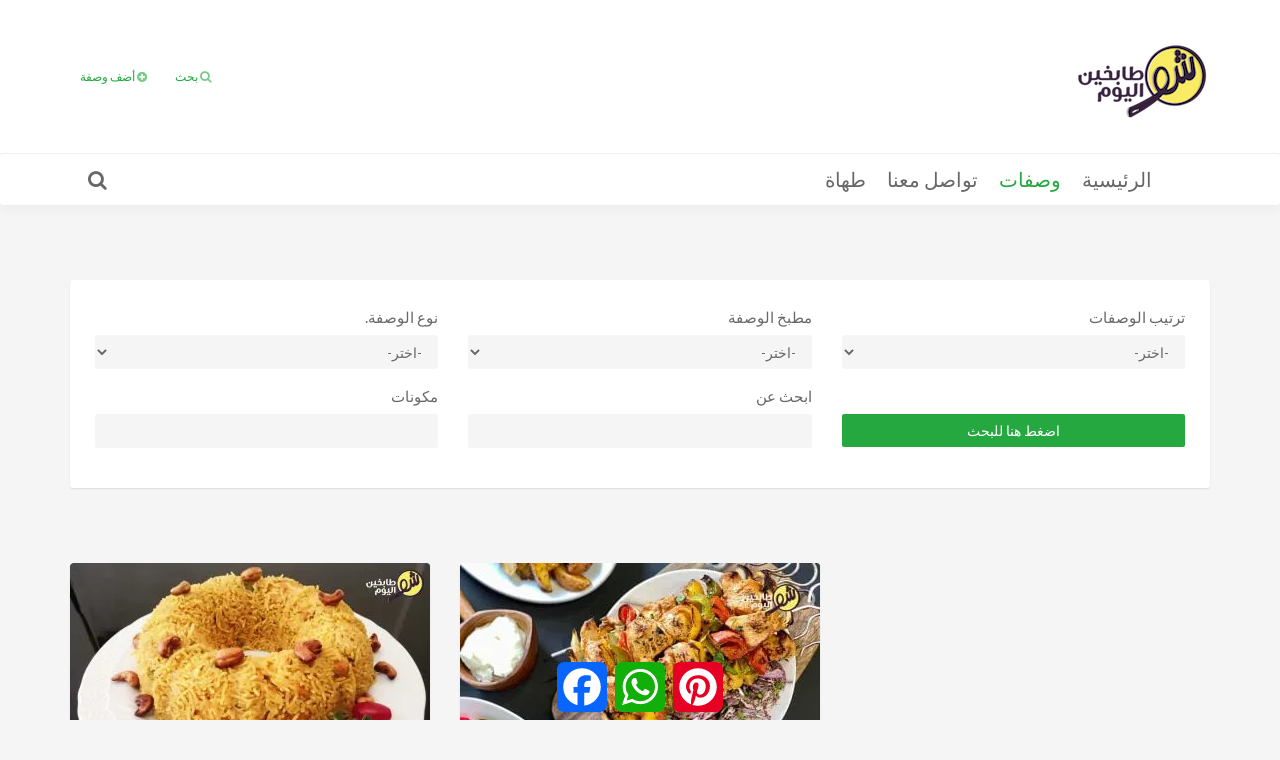

--- FILE ---
content_type: text/html; charset=UTF-8
request_url: https://shoutabkhin.wassfat.com/recipes-search/?recipe-tag=%D8%A7%D9%84%D8%AF%D8%AC%D8%A7%D8%AC_%D8%B4%D9%8A%D8%B4_%D8%B7%D8%A7%D9%88%D9%88%D9%82
body_size: 15233
content:
<!DOCTYPE html>

<html dir="rtl" lang="ar">

<head>

    <meta charset="UTF-8">

    <meta name="viewport" content="width=device-width, initial-scale=1, maximum-scale=1, user-scalable=no">



    <!-- Favicon -->

	
		<link rel="shortcut icon" type="image/x-icon" href="https://shoutabkhin.wassfat.com/wp-content/uploads/2018/06/cropped-shou-logo-square-small-1.png">

	
	

	
	

	<script type="text/javascript"> var wmts_license_status = "invalid";</script><style id="wmts-essential">
		.wmts_container{
		height: 80px;
		overflow: hidden;
		}

		.wmts_container>*{
		opacity: .01;
		}
	</style><meta name='robots' content='index, follow, max-image-preview:large, max-snippet:-1, max-video-preview:-1' />
	<style>img:is([sizes="auto" i], [sizes^="auto," i]) { contain-intrinsic-size: 3000px 1500px }</style>
	
	<!-- This site is optimized with the Yoast SEO Premium plugin v24.3 (Yoast SEO v26.8) - https://yoast.com/product/yoast-seo-premium-wordpress/ -->
	<title>Recipes - شو طابخين اليوم</title>
	<link rel="canonical" href="https://shoutabkhin.wassfat.com/recipes-search/" />
	<meta property="og:locale" content="ar_AR" />
	<meta property="og:type" content="article" />
	<meta property="og:title" content="Recipes" />
	<meta property="og:url" content="https://shoutabkhin.wassfat.com/recipes-search/" />
	<meta property="og:site_name" content="شو طابخين اليوم" />
	<meta property="article:publisher" content="https://www.facebook.com/shoutabkhin/" />
	<meta property="og:image" content="https://shoutabkhin.wassfat.com/wp-content/uploads/2017/11/cropped-shou-logo-square-1024x-1024.jpg" />
	<meta property="og:image:width" content="512" />
	<meta property="og:image:height" content="512" />
	<meta property="og:image:type" content="image/jpeg" />
	<meta name="twitter:card" content="summary_large_image" />
	<script type="application/ld+json" class="yoast-schema-graph">{"@context":"https://schema.org","@graph":[{"@type":"WebPage","@id":"https://shoutabkhin.wassfat.com/recipes-search/","url":"https://shoutabkhin.wassfat.com/recipes-search/","name":"Recipes - شو طابخين اليوم","isPartOf":{"@id":"https://shoutabkhin.wassfat.com/#website"},"datePublished":"2015-02-19T19:30:20+00:00","breadcrumb":{"@id":"https://shoutabkhin.wassfat.com/recipes-search/#breadcrumb"},"inLanguage":"ar","potentialAction":[{"@type":"ReadAction","target":["https://shoutabkhin.wassfat.com/recipes-search/"]}]},{"@type":"BreadcrumbList","@id":"https://shoutabkhin.wassfat.com/recipes-search/#breadcrumb","itemListElement":[{"@type":"ListItem","position":1,"name":"Home","item":"https://shoutabkhin.wassfat.com/"},{"@type":"ListItem","position":2,"name":"Recipes"}]},{"@type":"WebSite","@id":"https://shoutabkhin.wassfat.com/#website","url":"https://shoutabkhin.wassfat.com/","name":"شو طابخين اليوم","description":"ShouTabkhin","publisher":{"@id":"https://shoutabkhin.wassfat.com/#organization"},"potentialAction":[{"@type":"SearchAction","target":{"@type":"EntryPoint","urlTemplate":"https://shoutabkhin.wassfat.com/?s={search_term_string}"},"query-input":{"@type":"PropertyValueSpecification","valueRequired":true,"valueName":"search_term_string"}}],"inLanguage":"ar"},{"@type":"Organization","@id":"https://shoutabkhin.wassfat.com/#organization","name":"شو طابخين اليوم","url":"https://shoutabkhin.wassfat.com/","logo":{"@type":"ImageObject","inLanguage":"ar","@id":"https://shoutabkhin.wassfat.com/#/schema/logo/image/","url":"https://shoutabkhin.wassfat.com/wp-content/uploads/2018/06/shou-logo-square-small.png","contentUrl":"https://shoutabkhin.wassfat.com/wp-content/uploads/2018/06/shou-logo-square-small.png","width":133,"height":133,"caption":"شو طابخين اليوم"},"image":{"@id":"https://shoutabkhin.wassfat.com/#/schema/logo/image/"},"sameAs":["https://www.facebook.com/shoutabkhin/","https://www.instagram.com/shoutabkhinalyom/"]}]}</script>
	<!-- / Yoast SEO Premium plugin. -->


<link rel='dns-prefetch' href='//static.addtoany.com' />
<link rel='dns-prefetch' href='//fonts.googleapis.com' />
<link rel='dns-prefetch' href='//fonts.gstatic.com' />
<link rel='dns-prefetch' href='//ajax.googleapis.com' />
<link rel='dns-prefetch' href='//apis.google.com' />
<link rel='dns-prefetch' href='//google-analytics.com' />
<link rel='dns-prefetch' href='//www.google-analytics.com' />
<link rel='dns-prefetch' href='//ssl.google-analytics.com' />
<link rel='dns-prefetch' href='//youtube.com' />
<link rel='dns-prefetch' href='//s.gravatar.com' />
<link href='//hb.wpmucdn.com' rel='preconnect' />
<link href='https://fonts.googleapis.com' rel='preconnect' />
<link href='//fonts.gstatic.com' crossorigin='' rel='preconnect' />
<link rel="alternate" type="application/rss+xml" title="شو طابخين اليوم &laquo; الخلاصة" href="https://shoutabkhin.wassfat.com/feed/" />
<link rel="alternate" type="application/rss+xml" title="شو طابخين اليوم &laquo; خلاصة التعليقات" href="https://shoutabkhin.wassfat.com/comments/feed/" />
<link rel="alternate" type="application/rss+xml" title="شو طابخين اليوم &laquo; Recipes خلاصة التعليقات" href="https://shoutabkhin.wassfat.com/recipes-search/feed/" />
		<style>
			.lazyload,
			.lazyloading {
				max-width: 100%;
			}
		</style>
				<!-- This site uses the Google Analytics by MonsterInsights plugin v9.11.1 - Using Analytics tracking - https://www.monsterinsights.com/ -->
							<script src="//www.googletagmanager.com/gtag/js?id=G-5WBRQGRJCB"  data-cfasync="false" data-wpfc-render="false" type="text/javascript" async></script>
			<script data-cfasync="false" data-wpfc-render="false" type="text/javascript">
				var mi_version = '9.11.1';
				var mi_track_user = true;
				var mi_no_track_reason = '';
								var MonsterInsightsDefaultLocations = {"page_location":"https:\/\/shoutabkhin.wassfat.com\/recipes-search\/?recipe-tag=%D8%A7%D9%84%D8%AF%D8%AC%D8%A7%D8%AC_%D8%B4%D9%8A%D8%B4_%D8%B7%D8%A7%D9%88%D9%88%D9%82"};
								if ( typeof MonsterInsightsPrivacyGuardFilter === 'function' ) {
					var MonsterInsightsLocations = (typeof MonsterInsightsExcludeQuery === 'object') ? MonsterInsightsPrivacyGuardFilter( MonsterInsightsExcludeQuery ) : MonsterInsightsPrivacyGuardFilter( MonsterInsightsDefaultLocations );
				} else {
					var MonsterInsightsLocations = (typeof MonsterInsightsExcludeQuery === 'object') ? MonsterInsightsExcludeQuery : MonsterInsightsDefaultLocations;
				}

								var disableStrs = [
										'ga-disable-G-5WBRQGRJCB',
									];

				/* Function to detect opted out users */
				function __gtagTrackerIsOptedOut() {
					for (var index = 0; index < disableStrs.length; index++) {
						if (document.cookie.indexOf(disableStrs[index] + '=true') > -1) {
							return true;
						}
					}

					return false;
				}

				/* Disable tracking if the opt-out cookie exists. */
				if (__gtagTrackerIsOptedOut()) {
					for (var index = 0; index < disableStrs.length; index++) {
						window[disableStrs[index]] = true;
					}
				}

				/* Opt-out function */
				function __gtagTrackerOptout() {
					for (var index = 0; index < disableStrs.length; index++) {
						document.cookie = disableStrs[index] + '=true; expires=Thu, 31 Dec 2099 23:59:59 UTC; path=/';
						window[disableStrs[index]] = true;
					}
				}

				if ('undefined' === typeof gaOptout) {
					function gaOptout() {
						__gtagTrackerOptout();
					}
				}
								window.dataLayer = window.dataLayer || [];

				window.MonsterInsightsDualTracker = {
					helpers: {},
					trackers: {},
				};
				if (mi_track_user) {
					function __gtagDataLayer() {
						dataLayer.push(arguments);
					}

					function __gtagTracker(type, name, parameters) {
						if (!parameters) {
							parameters = {};
						}

						if (parameters.send_to) {
							__gtagDataLayer.apply(null, arguments);
							return;
						}

						if (type === 'event') {
														parameters.send_to = monsterinsights_frontend.v4_id;
							var hookName = name;
							if (typeof parameters['event_category'] !== 'undefined') {
								hookName = parameters['event_category'] + ':' + name;
							}

							if (typeof MonsterInsightsDualTracker.trackers[hookName] !== 'undefined') {
								MonsterInsightsDualTracker.trackers[hookName](parameters);
							} else {
								__gtagDataLayer('event', name, parameters);
							}
							
						} else {
							__gtagDataLayer.apply(null, arguments);
						}
					}

					__gtagTracker('js', new Date());
					__gtagTracker('set', {
						'developer_id.dZGIzZG': true,
											});
					if ( MonsterInsightsLocations.page_location ) {
						__gtagTracker('set', MonsterInsightsLocations);
					}
										__gtagTracker('config', 'G-5WBRQGRJCB', {"forceSSL":"true","link_attribution":"true"} );
										window.gtag = __gtagTracker;										(function () {
						/* https://developers.google.com/analytics/devguides/collection/analyticsjs/ */
						/* ga and __gaTracker compatibility shim. */
						var noopfn = function () {
							return null;
						};
						var newtracker = function () {
							return new Tracker();
						};
						var Tracker = function () {
							return null;
						};
						var p = Tracker.prototype;
						p.get = noopfn;
						p.set = noopfn;
						p.send = function () {
							var args = Array.prototype.slice.call(arguments);
							args.unshift('send');
							__gaTracker.apply(null, args);
						};
						var __gaTracker = function () {
							var len = arguments.length;
							if (len === 0) {
								return;
							}
							var f = arguments[len - 1];
							if (typeof f !== 'object' || f === null || typeof f.hitCallback !== 'function') {
								if ('send' === arguments[0]) {
									var hitConverted, hitObject = false, action;
									if ('event' === arguments[1]) {
										if ('undefined' !== typeof arguments[3]) {
											hitObject = {
												'eventAction': arguments[3],
												'eventCategory': arguments[2],
												'eventLabel': arguments[4],
												'value': arguments[5] ? arguments[5] : 1,
											}
										}
									}
									if ('pageview' === arguments[1]) {
										if ('undefined' !== typeof arguments[2]) {
											hitObject = {
												'eventAction': 'page_view',
												'page_path': arguments[2],
											}
										}
									}
									if (typeof arguments[2] === 'object') {
										hitObject = arguments[2];
									}
									if (typeof arguments[5] === 'object') {
										Object.assign(hitObject, arguments[5]);
									}
									if ('undefined' !== typeof arguments[1].hitType) {
										hitObject = arguments[1];
										if ('pageview' === hitObject.hitType) {
											hitObject.eventAction = 'page_view';
										}
									}
									if (hitObject) {
										action = 'timing' === arguments[1].hitType ? 'timing_complete' : hitObject.eventAction;
										hitConverted = mapArgs(hitObject);
										__gtagTracker('event', action, hitConverted);
									}
								}
								return;
							}

							function mapArgs(args) {
								var arg, hit = {};
								var gaMap = {
									'eventCategory': 'event_category',
									'eventAction': 'event_action',
									'eventLabel': 'event_label',
									'eventValue': 'event_value',
									'nonInteraction': 'non_interaction',
									'timingCategory': 'event_category',
									'timingVar': 'name',
									'timingValue': 'value',
									'timingLabel': 'event_label',
									'page': 'page_path',
									'location': 'page_location',
									'title': 'page_title',
									'referrer' : 'page_referrer',
								};
								for (arg in args) {
																		if (!(!args.hasOwnProperty(arg) || !gaMap.hasOwnProperty(arg))) {
										hit[gaMap[arg]] = args[arg];
									} else {
										hit[arg] = args[arg];
									}
								}
								return hit;
							}

							try {
								f.hitCallback();
							} catch (ex) {
							}
						};
						__gaTracker.create = newtracker;
						__gaTracker.getByName = newtracker;
						__gaTracker.getAll = function () {
							return [];
						};
						__gaTracker.remove = noopfn;
						__gaTracker.loaded = true;
						window['__gaTracker'] = __gaTracker;
					})();
									} else {
										console.log("");
					(function () {
						function __gtagTracker() {
							return null;
						}

						window['__gtagTracker'] = __gtagTracker;
						window['gtag'] = __gtagTracker;
					})();
									}
			</script>
							<!-- / Google Analytics by MonsterInsights -->
		<link rel='stylesheet' id='recipe-bootstrap-css' href='https://shoutabkhin.wassfat.com/wp-content/themes/shoutabkhin/css/bootstrap.min.css' type='text/css' media='all' />
<link rel='stylesheet' id='recipe-awesome-css' href='https://shoutabkhin.wassfat.com/wp-content/themes/shoutabkhin/css/font-awesome.min.css' type='text/css' media='all' />
<link rel='stylesheet' id='recipe-icons-css' href='https://shoutabkhin.wassfat.com/wp-content/themes/shoutabkhin/css/recipe.css' type='text/css' media='all' />
<link rel='stylesheet' id='recipe-fonts-css' href='//fonts.googleapis.com/css?family=Ubuntu%3A400%2C300%2C700%26subset%3Dall%7CLato%3A400%2C300%2C700%26subset%3Dall&#038;ver=1.0.0' type='text/css' media='all' />
<link rel='stylesheet' id='recipe-magnific-css-css' href='https://shoutabkhin.wassfat.com/wp-content/themes/shoutabkhin/css/magnific-popup.css' type='text/css' media='all' />
<link rel='stylesheet' id='recipe-tooltip-css' href='https://shoutabkhin.wassfat.com/wp-content/themes/shoutabkhin/css/opentip.css' type='text/css' media='all' />
<link rel='stylesheet' id='recipe-style-css' href='https://shoutabkhin.wassfat.com/wp-content/themes/shoutabkhin/style.css' type='text/css' media='all' />
<style id='recipe-style-inline-css' type='text/css'>
/* HEADER */
.top-bar{
	background: #ffffff;	
}

.account-action .btn{
	color: #26a840}

.account-action .btn:hover{
	background: transparent;
	color: #26a840}

/* NAVIGATION */
.nav.navbar-nav li a{
	font-family: "Lato", sans-serif;
	font-size: 20px;
}

.nav.navbar-nav > li li{
	border-color: #eeeeee;
}

.navigation-bar{
	background: #ffffff;	
}

.nav.navbar-nav li a{
	color: #676767;
}

.navbar-toggle,
#navigation .nav.navbar-nav li.open > a,
#navigation .nav.navbar-nav li > a:hover,
#navigation .nav.navbar-nav li > a:focus ,
#navigation .nav.navbar-nav li > a:active,
#navigation .nav.navbar-nav li.current > a,
#navigation .navbar-nav li.current-menu-parent > a, 
#navigation .navbar-nav li.current-menu-ancestor > a, 
#navigation .navbar-nav > li.current-menu-item  > a{
	color: #26a840;
	background: #ffffff;
}

.nav.navbar-nav li li a{
	color: #676767;
	background: #ffffff;
}

#navigation .nav.navbar-nav li > a.main-search:hover, 
#navigation .nav.navbar-nav li > a.main-search:focus,
#navigation .nav.navbar-nav li > a.main-search:active{
	background: transparent;
}

#navigation .nav.navbar-nav li li a:hover,
#navigation .nav.navbar-nav li li a:active,
#navigation .nav.navbar-nav li li a:focus,
#navigation .nav.navbar-nav li.current > a,
#navigation .navbar-nav li li.current-menu-parent > a, 
#navigation .navbar-nav li li.current-menu-ancestor > a, 
#navigation .navbar-nav li li.current-menu-item  > a{
	color: #26a840;
	background: #ffffff;
}

/* BODY */
body[class*=" "]{
	background-color: #f5f5f5;
	background-image: url(  );
	font-family: "Lato", sans-serif;
	font-size: 15px;
	line-height: 25px;
}

h1,h2,h3,h4,h5,h6{
	font-family: "Ubuntu", sans-serif;
}

h1{
	font-size: 38px;
	line-height: 1.25;
}

h2{
	font-size: 32px;
	line-height: 1.25;
}

h3{
	font-size: 28px;
	line-height: 1.25;
}

h4{
	font-size: 22px;
	line-height: 1.25;
}

h5{
	font-size: 18px;
	line-height: 1.25;
}

h6{
	font-size: 13px;
	line-height: 1.25;
}

/* MAIN COLOR */
a, a:hover, a:focus, a:active, a:visited,
a.grey:hover,
.section-title i,
.blog-title:hover h4, .blog-title:hover h5,
.next-prev a:hover .fa,
.blog-read a, .blog-read a:hover, .blog-read a:active, .blog-read a:visited, .blog-read a:focus, .blog-read a:visited:hover,
.fake-thumb-holder .post-format,
.comment-reply-link:hover,
.category-list .icon,
.widget .category-list li:hover .icon,
.my-menu li.active a, .my-menu li:hover a,
.recipe-actions li:hover, .recipe-actions li:hover a
{
	color: #26a840;
}

.user-block-overlay{
	background: rgba( 38, 168, 64, 0.2 );	
}

.link-overlay{
	background: rgba( 38, 168, 64, 0.8 );	
}

.my-menu li.active, .my-menu li:hover,
.table-striped > tbody > tr:nth-child(2n+1) > td, .table-striped > tbody > tr:nth-child(2n+1) > th{
	background: rgba( 38, 168, 64, 0.06 );	
}

.single-recipe:not(.author) .nav-tabs li.active:before{
	border-color: #26a840 transparent;
}

blockquote,
.widget-title:after,
.next-prev a:hover .fa
{
	border-color: #26a840;
}

.my-menu li.active, .my-menu li:hover{
	border-left-color: #26a840;
}

table th,
.tagcloud a, .btn, a.btn,
.rslides_nav,
.form-submit #submit,
.nav-tabs > li > a:hover,
.nav-tabs>li.active>a, .nav-tabs>li.active>a:hover, .nav-tabs>li.active>a:focus,
.panel-default > .panel-heading a:not(.collapsed),
.category-list li:hover .icon,
.dashboard-item .badge,
.ingredients-list li.checked .fake-checkbox,
.sticky-wrap,
.category-list a:hover .icon
{
	color: #ffffff;
	background-color: #26a840;
}

@media only screen and ( min-width: 768px ){
	.ingredients-list li:hover .fake-checkbox{
		color: #ffffff;
		background-color: #26a840;
	}
}

.tagcloud a:hover, .tagcloud a:focus, .tagcloud a:active,
.btn:hover, .btn:focus, .btn:active,
.form-submit #submit:hover, .form-submit #submit:focus, .form-submit #submit:active,
.pagination a.active
{
	color: #ffffff;
	background-color: #333333;
}

.blog-read a, .blog-read a:hover, .blog-read a:active, .blog-read a:visited, .blog-read a:focus, .blog-read a:visited:hover{
	background: #ffffff;
	color: #26a840;
}

.copyrights{
	background: #333333;
	color: #ffffff;
}

.copyrights-share, .copyrights-share:visited{
	background: #ffffff;	
	color: #333333;
}
</style>
<link rel='stylesheet' id='dashicons-css' href='https://shoutabkhin.wassfat.com/wp-includes/css/dashicons.min.css' type='text/css' media='all' />
<link rel='stylesheet' id='menu-icons-extra-css' href='https://shoutabkhin.wassfat.com/wp-content/plugins/menu-icons/css/extra.min.css' type='text/css' media='all' />
<link rel='stylesheet' id='wp-block-library-rtl-css' href='https://shoutabkhin.wassfat.com/wp-includes/css/dist/block-library/style-rtl.min.css' type='text/css' media='all' />
<style id='classic-theme-styles-inline-css' type='text/css'>
/*! This file is auto-generated */
.wp-block-button__link{color:#fff;background-color:#32373c;border-radius:9999px;box-shadow:none;text-decoration:none;padding:calc(.667em + 2px) calc(1.333em + 2px);font-size:1.125em}.wp-block-file__button{background:#32373c;color:#fff;text-decoration:none}
</style>
<style id='global-styles-inline-css' type='text/css'>
:root{--wp--preset--aspect-ratio--square: 1;--wp--preset--aspect-ratio--4-3: 4/3;--wp--preset--aspect-ratio--3-4: 3/4;--wp--preset--aspect-ratio--3-2: 3/2;--wp--preset--aspect-ratio--2-3: 2/3;--wp--preset--aspect-ratio--16-9: 16/9;--wp--preset--aspect-ratio--9-16: 9/16;--wp--preset--color--black: #000000;--wp--preset--color--cyan-bluish-gray: #abb8c3;--wp--preset--color--white: #ffffff;--wp--preset--color--pale-pink: #f78da7;--wp--preset--color--vivid-red: #cf2e2e;--wp--preset--color--luminous-vivid-orange: #ff6900;--wp--preset--color--luminous-vivid-amber: #fcb900;--wp--preset--color--light-green-cyan: #7bdcb5;--wp--preset--color--vivid-green-cyan: #00d084;--wp--preset--color--pale-cyan-blue: #8ed1fc;--wp--preset--color--vivid-cyan-blue: #0693e3;--wp--preset--color--vivid-purple: #9b51e0;--wp--preset--gradient--vivid-cyan-blue-to-vivid-purple: linear-gradient(135deg,rgba(6,147,227,1) 0%,rgb(155,81,224) 100%);--wp--preset--gradient--light-green-cyan-to-vivid-green-cyan: linear-gradient(135deg,rgb(122,220,180) 0%,rgb(0,208,130) 100%);--wp--preset--gradient--luminous-vivid-amber-to-luminous-vivid-orange: linear-gradient(135deg,rgba(252,185,0,1) 0%,rgba(255,105,0,1) 100%);--wp--preset--gradient--luminous-vivid-orange-to-vivid-red: linear-gradient(135deg,rgba(255,105,0,1) 0%,rgb(207,46,46) 100%);--wp--preset--gradient--very-light-gray-to-cyan-bluish-gray: linear-gradient(135deg,rgb(238,238,238) 0%,rgb(169,184,195) 100%);--wp--preset--gradient--cool-to-warm-spectrum: linear-gradient(135deg,rgb(74,234,220) 0%,rgb(151,120,209) 20%,rgb(207,42,186) 40%,rgb(238,44,130) 60%,rgb(251,105,98) 80%,rgb(254,248,76) 100%);--wp--preset--gradient--blush-light-purple: linear-gradient(135deg,rgb(255,206,236) 0%,rgb(152,150,240) 100%);--wp--preset--gradient--blush-bordeaux: linear-gradient(135deg,rgb(254,205,165) 0%,rgb(254,45,45) 50%,rgb(107,0,62) 100%);--wp--preset--gradient--luminous-dusk: linear-gradient(135deg,rgb(255,203,112) 0%,rgb(199,81,192) 50%,rgb(65,88,208) 100%);--wp--preset--gradient--pale-ocean: linear-gradient(135deg,rgb(255,245,203) 0%,rgb(182,227,212) 50%,rgb(51,167,181) 100%);--wp--preset--gradient--electric-grass: linear-gradient(135deg,rgb(202,248,128) 0%,rgb(113,206,126) 100%);--wp--preset--gradient--midnight: linear-gradient(135deg,rgb(2,3,129) 0%,rgb(40,116,252) 100%);--wp--preset--font-size--small: 13px;--wp--preset--font-size--medium: 20px;--wp--preset--font-size--large: 36px;--wp--preset--font-size--x-large: 42px;--wp--preset--spacing--20: 0.44rem;--wp--preset--spacing--30: 0.67rem;--wp--preset--spacing--40: 1rem;--wp--preset--spacing--50: 1.5rem;--wp--preset--spacing--60: 2.25rem;--wp--preset--spacing--70: 3.38rem;--wp--preset--spacing--80: 5.06rem;--wp--preset--shadow--natural: 6px 6px 9px rgba(0, 0, 0, 0.2);--wp--preset--shadow--deep: 12px 12px 50px rgba(0, 0, 0, 0.4);--wp--preset--shadow--sharp: 6px 6px 0px rgba(0, 0, 0, 0.2);--wp--preset--shadow--outlined: 6px 6px 0px -3px rgba(255, 255, 255, 1), 6px 6px rgba(0, 0, 0, 1);--wp--preset--shadow--crisp: 6px 6px 0px rgba(0, 0, 0, 1);}:where(.is-layout-flex){gap: 0.5em;}:where(.is-layout-grid){gap: 0.5em;}body .is-layout-flex{display: flex;}.is-layout-flex{flex-wrap: wrap;align-items: center;}.is-layout-flex > :is(*, div){margin: 0;}body .is-layout-grid{display: grid;}.is-layout-grid > :is(*, div){margin: 0;}:where(.wp-block-columns.is-layout-flex){gap: 2em;}:where(.wp-block-columns.is-layout-grid){gap: 2em;}:where(.wp-block-post-template.is-layout-flex){gap: 1.25em;}:where(.wp-block-post-template.is-layout-grid){gap: 1.25em;}.has-black-color{color: var(--wp--preset--color--black) !important;}.has-cyan-bluish-gray-color{color: var(--wp--preset--color--cyan-bluish-gray) !important;}.has-white-color{color: var(--wp--preset--color--white) !important;}.has-pale-pink-color{color: var(--wp--preset--color--pale-pink) !important;}.has-vivid-red-color{color: var(--wp--preset--color--vivid-red) !important;}.has-luminous-vivid-orange-color{color: var(--wp--preset--color--luminous-vivid-orange) !important;}.has-luminous-vivid-amber-color{color: var(--wp--preset--color--luminous-vivid-amber) !important;}.has-light-green-cyan-color{color: var(--wp--preset--color--light-green-cyan) !important;}.has-vivid-green-cyan-color{color: var(--wp--preset--color--vivid-green-cyan) !important;}.has-pale-cyan-blue-color{color: var(--wp--preset--color--pale-cyan-blue) !important;}.has-vivid-cyan-blue-color{color: var(--wp--preset--color--vivid-cyan-blue) !important;}.has-vivid-purple-color{color: var(--wp--preset--color--vivid-purple) !important;}.has-black-background-color{background-color: var(--wp--preset--color--black) !important;}.has-cyan-bluish-gray-background-color{background-color: var(--wp--preset--color--cyan-bluish-gray) !important;}.has-white-background-color{background-color: var(--wp--preset--color--white) !important;}.has-pale-pink-background-color{background-color: var(--wp--preset--color--pale-pink) !important;}.has-vivid-red-background-color{background-color: var(--wp--preset--color--vivid-red) !important;}.has-luminous-vivid-orange-background-color{background-color: var(--wp--preset--color--luminous-vivid-orange) !important;}.has-luminous-vivid-amber-background-color{background-color: var(--wp--preset--color--luminous-vivid-amber) !important;}.has-light-green-cyan-background-color{background-color: var(--wp--preset--color--light-green-cyan) !important;}.has-vivid-green-cyan-background-color{background-color: var(--wp--preset--color--vivid-green-cyan) !important;}.has-pale-cyan-blue-background-color{background-color: var(--wp--preset--color--pale-cyan-blue) !important;}.has-vivid-cyan-blue-background-color{background-color: var(--wp--preset--color--vivid-cyan-blue) !important;}.has-vivid-purple-background-color{background-color: var(--wp--preset--color--vivid-purple) !important;}.has-black-border-color{border-color: var(--wp--preset--color--black) !important;}.has-cyan-bluish-gray-border-color{border-color: var(--wp--preset--color--cyan-bluish-gray) !important;}.has-white-border-color{border-color: var(--wp--preset--color--white) !important;}.has-pale-pink-border-color{border-color: var(--wp--preset--color--pale-pink) !important;}.has-vivid-red-border-color{border-color: var(--wp--preset--color--vivid-red) !important;}.has-luminous-vivid-orange-border-color{border-color: var(--wp--preset--color--luminous-vivid-orange) !important;}.has-luminous-vivid-amber-border-color{border-color: var(--wp--preset--color--luminous-vivid-amber) !important;}.has-light-green-cyan-border-color{border-color: var(--wp--preset--color--light-green-cyan) !important;}.has-vivid-green-cyan-border-color{border-color: var(--wp--preset--color--vivid-green-cyan) !important;}.has-pale-cyan-blue-border-color{border-color: var(--wp--preset--color--pale-cyan-blue) !important;}.has-vivid-cyan-blue-border-color{border-color: var(--wp--preset--color--vivid-cyan-blue) !important;}.has-vivid-purple-border-color{border-color: var(--wp--preset--color--vivid-purple) !important;}.has-vivid-cyan-blue-to-vivid-purple-gradient-background{background: var(--wp--preset--gradient--vivid-cyan-blue-to-vivid-purple) !important;}.has-light-green-cyan-to-vivid-green-cyan-gradient-background{background: var(--wp--preset--gradient--light-green-cyan-to-vivid-green-cyan) !important;}.has-luminous-vivid-amber-to-luminous-vivid-orange-gradient-background{background: var(--wp--preset--gradient--luminous-vivid-amber-to-luminous-vivid-orange) !important;}.has-luminous-vivid-orange-to-vivid-red-gradient-background{background: var(--wp--preset--gradient--luminous-vivid-orange-to-vivid-red) !important;}.has-very-light-gray-to-cyan-bluish-gray-gradient-background{background: var(--wp--preset--gradient--very-light-gray-to-cyan-bluish-gray) !important;}.has-cool-to-warm-spectrum-gradient-background{background: var(--wp--preset--gradient--cool-to-warm-spectrum) !important;}.has-blush-light-purple-gradient-background{background: var(--wp--preset--gradient--blush-light-purple) !important;}.has-blush-bordeaux-gradient-background{background: var(--wp--preset--gradient--blush-bordeaux) !important;}.has-luminous-dusk-gradient-background{background: var(--wp--preset--gradient--luminous-dusk) !important;}.has-pale-ocean-gradient-background{background: var(--wp--preset--gradient--pale-ocean) !important;}.has-electric-grass-gradient-background{background: var(--wp--preset--gradient--electric-grass) !important;}.has-midnight-gradient-background{background: var(--wp--preset--gradient--midnight) !important;}.has-small-font-size{font-size: var(--wp--preset--font-size--small) !important;}.has-medium-font-size{font-size: var(--wp--preset--font-size--medium) !important;}.has-large-font-size{font-size: var(--wp--preset--font-size--large) !important;}.has-x-large-font-size{font-size: var(--wp--preset--font-size--x-large) !important;}
:where(.wp-block-post-template.is-layout-flex){gap: 1.25em;}:where(.wp-block-post-template.is-layout-grid){gap: 1.25em;}
:where(.wp-block-columns.is-layout-flex){gap: 2em;}:where(.wp-block-columns.is-layout-grid){gap: 2em;}
:root :where(.wp-block-pullquote){font-size: 1.5em;line-height: 1.6;}
</style>
<link rel='stylesheet' id='contact-form-7-css' href='https://shoutabkhin.wassfat.com/wp-content/plugins/contact-form-7/includes/css/styles.css' type='text/css' media='all' />
<link rel='stylesheet' id='contact-form-7-rtl-css' href='https://shoutabkhin.wassfat.com/wp-content/plugins/contact-form-7/includes/css/styles-rtl.css' type='text/css' media='all' />
<link rel='stylesheet' id='ppress-frontend-css' href='https://shoutabkhin.wassfat.com/wp-content/plugins/wp-user-avatar/assets/css/frontend.min.css' type='text/css' media='all' />
<link rel='stylesheet' id='ppress-flatpickr-css' href='https://shoutabkhin.wassfat.com/wp-content/plugins/wp-user-avatar/assets/flatpickr/flatpickr.min.css' type='text/css' media='all' />
<link rel='stylesheet' id='ppress-select2-css' href='https://shoutabkhin.wassfat.com/wp-content/plugins/wp-user-avatar/assets/select2/select2.min.css' type='text/css' media='all' />
<link rel='stylesheet' id='extendify-utility-styles-css' href='https://shoutabkhin.wassfat.com/wp-content/plugins/extendify/public/build/utility-minimum.css' type='text/css' media='all' />
<link rel='stylesheet' id='addtoany-css' href='https://shoutabkhin.wassfat.com/wp-content/plugins/add-to-any/addtoany.min.css' type='text/css' media='all' />
<script type="text/javascript" src="https://shoutabkhin.wassfat.com/wp-includes/js/jquery/jquery.min.js" id="jquery-core-js"></script>
<script type="text/javascript" src="https://shoutabkhin.wassfat.com/wp-includes/js/jquery/jquery-migrate.min.js" id="jquery-migrate-js"></script>
<script type="text/javascript" src="https://shoutabkhin.wassfat.com/wp-content/plugins/google-analytics-for-wordpress/assets/js/frontend-gtag.min.js" id="monsterinsights-frontend-script-js" async="async" data-wp-strategy="async"></script>
<script data-cfasync="false" data-wpfc-render="false" type="text/javascript" id='monsterinsights-frontend-script-js-extra'>/* <![CDATA[ */
var monsterinsights_frontend = {"js_events_tracking":"true","download_extensions":"doc,pdf,ppt,zip,xls,docx,pptx,xlsx","inbound_paths":"[{\"path\":\"\\\/go\\\/\",\"label\":\"affiliate\"},{\"path\":\"\\\/recommend\\\/\",\"label\":\"affiliate\"}]","home_url":"https:\/\/shoutabkhin.wassfat.com","hash_tracking":"false","v4_id":"G-5WBRQGRJCB"};/* ]]> */
</script>
<script type="text/javascript" id="addtoany-core-js-before">
/* <![CDATA[ */
window.a2a_config=window.a2a_config||{};a2a_config.callbacks=[];a2a_config.overlays=[];a2a_config.templates={};a2a_localize = {
	Share: "Share",
	Save: "Save",
	Subscribe: "Subscribe",
	Email: "Email",
	Bookmark: "Bookmark",
	ShowAll: "Show all",
	ShowLess: "Show less",
	FindServices: "Find service(s)",
	FindAnyServiceToAddTo: "Instantly find any service to add to",
	PoweredBy: "Powered by",
	ShareViaEmail: "Share via email",
	SubscribeViaEmail: "Subscribe via email",
	BookmarkInYourBrowser: "Bookmark in your browser",
	BookmarkInstructions: "Press Ctrl+D or \u2318+D to bookmark this page",
	AddToYourFavorites: "Add to your favorites",
	SendFromWebOrProgram: "Send from any email address or email program",
	EmailProgram: "Email program",
	More: "More&#8230;",
	ThanksForSharing: "Thanks for sharing!",
	ThanksForFollowing: "Thanks for following!"
};
/* ]]> */
</script>
<script type="text/javascript" defer src="https://static.addtoany.com/menu/page.js" id="addtoany-core-js"></script>
<script type="text/javascript" defer src="https://shoutabkhin.wassfat.com/wp-content/plugins/add-to-any/addtoany.min.js" id="addtoany-jquery-js"></script>
<script type="text/javascript" src="https://shoutabkhin.wassfat.com/wp-includes/js/jquery/ui/core.min.js" id="jquery-ui-core-js"></script>
<script type="text/javascript" id="social_connect-js-extra">
/* <![CDATA[ */
var social_connect_data = {"wordpress_enabled":""};
/* ]]> */
</script>
<script type="text/javascript" src="https://shoutabkhin.wassfat.com/wp-content/plugins/social-connect/media/js/connect.js" id="social_connect-js"></script>
<script type="text/javascript" src="https://shoutabkhin.wassfat.com/wp-content/plugins/wp-user-avatar/assets/flatpickr/flatpickr.min.js" id="ppress-flatpickr-js"></script>
<script type="text/javascript" src="https://shoutabkhin.wassfat.com/wp-content/plugins/wp-user-avatar/assets/select2/select2.min.js" id="ppress-select2-js"></script>
<link rel="https://api.w.org/" href="https://shoutabkhin.wassfat.com/wp-json/" /><link rel="alternate" title="JSON" type="application/json" href="https://shoutabkhin.wassfat.com/wp-json/wp/v2/pages/491" /><link rel="EditURI" type="application/rsd+xml" title="RSD" href="https://shoutabkhin.wassfat.com/xmlrpc.php?rsd" />
<link rel="alternate" title="oEmbed (JSON)" type="application/json+oembed" href="https://shoutabkhin.wassfat.com/wp-json/oembed/1.0/embed?url=https%3A%2F%2Fshoutabkhin.wassfat.com%2Frecipes-search%2F" />
<link rel="alternate" title="oEmbed (XML)" type="text/xml+oembed" href="https://shoutabkhin.wassfat.com/wp-json/oembed/1.0/embed?url=https%3A%2F%2Fshoutabkhin.wassfat.com%2Frecipes-search%2F&#038;format=xml" />
<meta name="generator" content="Redux 4.5.10" /><link rel='stylesheet' id='social_connect-css' href='https://shoutabkhin.wassfat.com/wp-content/plugins/social-connect/media/css/style.css' type='text/css' media='all' />
<link rel='stylesheet' id='wp-jquery-ui-dialog-rtl-css' href='https://shoutabkhin.wassfat.com/wp-includes/css/jquery-ui-dialog-rtl.min.css' type='text/css' media='all' />
		<script>
			document.documentElement.className = document.documentElement.className.replace('no-js', 'js');
		</script>
				<style>
			.no-js img.lazyload {
				display: none;
			}

			figure.wp-block-image img.lazyloading {
				min-width: 150px;
			}

			.lazyload,
			.lazyloading {
				--smush-placeholder-width: 100px;
				--smush-placeholder-aspect-ratio: 1/1;
				width: var(--smush-image-width, var(--smush-placeholder-width)) !important;
				aspect-ratio: var(--smush-image-aspect-ratio, var(--smush-placeholder-aspect-ratio)) !important;
			}

						.lazyload, .lazyloading {
				opacity: 0;
			}

			.lazyloaded {
				opacity: 1;
				transition: opacity 400ms;
				transition-delay: 0ms;
			}

					</style>
		<script type="text/javascript">var ajaxurl = 'https://shoutabkhin.wassfat.com/wp-admin/admin-ajax.php';</script><link rel="icon" href="https://shoutabkhin.wassfat.com/wp-content/uploads/2018/05/cropped-logo-ramdan-32x32.png" sizes="32x32" />
<link rel="icon" href="https://shoutabkhin.wassfat.com/wp-content/uploads/2018/05/cropped-logo-ramdan-192x192.png" sizes="192x192" />
<link rel="apple-touch-icon" href="https://shoutabkhin.wassfat.com/wp-content/uploads/2018/05/cropped-logo-ramdan-180x180.png" />
<meta name="msapplication-TileImage" content="https://shoutabkhin.wassfat.com/wp-content/uploads/2018/05/cropped-logo-ramdan-270x270.png" />

</head>

<body data-rsssl=1 class="rtl wp-singular page-template page-template-page-tpl_search page-template-page-tpl_search-php page page-id-491 wp-theme-shoutabkhin">

<!-- ==================================================================================================================================

TOP BAR

======================================================================================================================================= -->




<section class="top-bar">

	<div class="container">

		<div class="flex-wrap">

			<div class="flex-left">

							

					<a href="https://shoutabkhin.wassfat.com" class="logo">

						<img class="img-responsve lazyload" data-src="https://shoutabkhin.wassfat.com/wp-content/uploads/2018/06/shou-logo-square-small.png" alt="" height="133" width="133" src="[data-uri]" style="--smush-placeholder-width: 133px; --smush-placeholder-aspect-ratio: 133/133;" />

					</a>

				
			</div>

			
				<div class="flex-right">
					<p class="account-action text-right">
                    <a href="/recipes-search/" class="btn">

								<i class="fa fa-search"></i>

								بحث

					 </a>
                     <a href="/أرسل-وصفة/" class="btn">

								<i class="fa fa-plus-circle"></i>

								أضف وصفة
					 </a>	
						
							<!--<a href="" class="btn">

								<i class="fa fa-user animation"></i>

								
							</a> -->

							<!--<a href="" class="btn">

								<i class="fa fa-book animation"></i>

								
							</a> -->

							<!--<a href="" class="btn">

								<i class="fa fa-sign-out animation"></i>

								
							</a>						
 -->
							
							<!--<a href="" class="btn">

								<i class="fa fa-user animation"></i>

								
							</a>

							<a href="" class="btn">

								<i class="fa fa-sign-in animation"></i>

								
							</a>			 -->							

							                       
                       <!-- <div style="position:absolute; left:180px; font-size:12px; top:15px; width:60px;">
 							
                      </div>
                       <div style="position:absolute; left:230px; font-size:12px; top:15px; width:60px;">
 							
                      </div>        --> 		
					</p>

				</div>
               

			
		</div>

	</div>

</section>





<section class="navigation-bar white-block">

	<div class="container">

		<div class="row">

			<div class="col-md-12">

				<div id="navigation">

					<button class="navbar-toggle button-white menu" data-toggle="collapse" data-target=".navbar-collapse">

						<span class="sr-only">تبديل القائمة</span>

						<i class="fa fa-bars fa-3x"></i>

					</button>

					<button class="navbar-toggle button-white menu small-search-toggle" data-toggle="collapse" data-target=".search-collapse">

						<i class="fa fa-search fa-3x"></i>

					</button>

					<div class="collapse search-collapse">

						<form method="get" action="https://shoutabkhin.wassfat.com/recipes-search/">

							<input type="text" placeholder="اكتب العبارة واضغط على زر الادخال ..." name="keyword" />

						</form>

					</div>

					<div class="navbar navbar-default" role="navigation">

						<div class="collapse navbar-collapse">

							<ul class="nav navbar-nav">

															<li>

																<form method="get" action="https://shoutabkhin.wassfat.com/recipes-search/">

																	<input type="text" placeholder="اكتب العبارة واضغط على زر الادخال ..."  name="keyword" class="main-search-input"/>

																</form>

																<a href="javascript:;" class="main-search">

																	<i class="fa fa-search"></i>

																</a>

															</li><li id="menu-item-1086" class="menu-item menu-item-type-post_type menu-item-object-page menu-item-home menu-item-1086"><a href="https://shoutabkhin.wassfat.com/">الرئيسية</a></li>
<li id="menu-item-736" class="menu-item menu-item-type-post_type menu-item-object-page current-menu-item page_item page-item-491 current_page_item menu-item-736"><a href="https://shoutabkhin.wassfat.com/recipes-search/">وصفات</a></li>
<li id="menu-item-721" class="menu-item menu-item-type-post_type menu-item-object-page menu-item-721"><a href="https://shoutabkhin.wassfat.com/%d8%aa%d9%88%d8%a7%d8%b5%d9%84-%d9%85%d8%b9%d9%86%d8%a7/">تواصل معنا</a></li>
<li id="menu-item-264919" class="menu-item menu-item-type-post_type menu-item-object-page menu-item-264919"><a href="https://shoutabkhin.wassfat.com/%d8%b7%d9%87%d8%a7%d8%a9/">طهاة</a></li>
</ul>
						</div>

					</div>

				</div>

			</div>			

		</div>

	</div>

</section>


<section class="search-filter">

	<div class="container">

		<form method="get" action="https://shoutabkhin.wassfat.com/recipes-search/">

			<div class="white-block">

				<div class="content-inner">

					<div class="row">

						<div class="col-sm-4">

				            <div class="form-group">

				                <label for="recipe-category">نوع الوصفة. </label>

				                <select name="recipe-category" id="recipe-category" class="form-control">

									<option value="">-اختر-</option>

						            <option value="حلويات" >حلويات</option><option value="سلطات ومقبلات" >سلطات ومقبلات</option><option value="شوربة" >شوربة</option><option value="صلصات" >صلصات</option><option value="عصائر" >عصائر</option><option value="فطور" >فطور</option><option value="قائمة اليوم" >قائمة اليوم</option><option value="مربى- مخلل- مونة" >مربى- مخلل- مونة</option><option value="مشروبات باردة" >مشروبات باردة</option><option value="مشروبات ساخنة" >مشروبات ساخنة</option><option value="معجنات" >معجنات</option><option value="وجبات خفيفة" >وجبات خفيفة</option><option value="وجبات رئيسية" >وجبات رئيسية</option><option value="وجبات صحية" >وجبات صحية</option><option value="وصفات نباتية" >وصفات نباتية</option>
				                </select>

				            </div>

						</div>

						<div class="col-sm-4">

				            <div class="form-group">

				                <label for="recipe-cuisine">مطبخ الوصفة </label>

				                <select name="recipe-cuisine" id="recipe-cuisine" class="form-control">

				                	<option value="">-اختر-</option>

						            <option value="آسيوي" >آسيوي</option><option value="أردني" >أردني</option><option value="أرمني" >أرمني</option><option value="ألماني" >ألماني</option><option value="أميركي" >أميركي</option><option value="إسباني" >إسباني</option><option value="إيراني" >إيراني</option><option value="إيطالي" >إيطالي</option><option value="افريقي" >افريقي</option><option value="البرازيلي" >البرازيلي</option><option value="الماني" >الماني</option><option value="انكليزي" >انكليزي</option><option value="باكستاني" >باكستاني</option><option value="بلجيكي" >بلجيكي</option><option value="تايلاندي" >تايلاندي</option><option value="تايلندي" >تايلندي</option><option value="تركي" >تركي</option><option value="جزائري" >جزائري</option><option value="حلبي" >حلبي</option><option value="خليجي" >خليجي</option><option value="روسي" >روسي</option><option value="سعودي" >سعودي</option><option value="سوري" >سوري</option><option value="سويدي" >سويدي</option><option value="سويسري" >سويسري</option><option value="شامي" >شامي</option><option value="شمال افريقيا" >شمال افريقيا</option><option value="صيني" >صيني</option><option value="عالمي" >عالمي</option><option value="عراقي" >عراقي</option><option value="عربي" >عربي</option><option value="غربي" >غربي</option><option value="فرنسي" >فرنسي</option><option value="فلسطيني" >فلسطيني</option><option value="لبناني" >لبناني</option><option value="متوسطي" >متوسطي</option><option value="مصري" >مصري</option><option value="مغربي" >مغربي</option><option value="مكسيكي" >مكسيكي</option><option value="هندي" >هندي</option><option value="ياباني" >ياباني</option><option value="يمني" >يمني</option><option value="يوناني" >يوناني</option>
				                </select>

				            </div>

						</div>

						<div class="col-sm-4">

				            <div class="form-group">

				                <label for="sort">ترتيب الوصفات </label>

				                <select name="sort" id="sort" class="form-control">

				                	<option value="">-اختر-</option>

				                	<option value="ratings-desc" >التقييمات (الأعلى أولا)</option>

				                	<option value="ratings-asc" >التقييمات (الأدنى أولا)</option>

				                	<option value="date-desc" >التاريخ (الأحدث أولا)</option>

				                	<option value="date-asc" >التاريخ (الأقدم أولا)</option>

				                	<option value="title-desc" >العنوان (تنازلي)</option>

				                	<option value="title-asc" >العنوان (تصاعدي)</option>

				                	<option value="likes-desc" >الإعجاب (الأكثر إعجابا أولا)</option>

				                	<option value="likes-asc" > الإعجاب (الأكثر إعجابا أخيرا)</option>

				                	<option value="views-desc" >المشاهدة (الأكثر مشاهدة أولا)</option>

				                	<option value="views-asc" >المشاهدة (الأكثر مشاهدة أخيرا)</option>

				                	<option value="favourited-desc" >المفضلة (الأكثر تفضيلا أولا)</option>

				                	<option value="favourited-asc" >المضلة (الأكثر تفضيلا أخيرا)</option>				                	

				                </select>

				            </div>

						</div>							

					</div>

					<div class="row">

						<div class="col-sm-4">

				            <div class="form-group">

				                <label for="ingredients">مكونات </label>

				                <input type="text" name="ingredients" id="ingredients" class="form-control" value="" />

				            </div>

						</div>

						<div class="col-sm-4">

				            <div class="form-group">

				                <label for="keyword"> ابحث عن </label>

				                <input type="text" name="keyword" id="keyword" class="form-control" value="" />

				            </div>

						</div>

						<div class="col-sm-4">

							<label>&nbsp;</label>

							<button type="submit" class="hidden"></button>

							<a href="javascript:;" class="btn submit-live-form"> اضغط هنا للبحث </a>	

						</div>

					</div>

				</div>

			</div>

		</form>

	</div>

</section>




	<section>

		<div class="container">

			<div class="row">

				<div class="col-sm-4"><div class="recipe-box white-block">

	<div class="blog-media">

		<div class="embed-responsive embed-responsive-16by9">
	<a href="https://shoutabkhin.wassfat.com/recipe/%d9%82%d8%a7%d9%84%d8%a8-%d8%a7%d9%84%d8%b1%d8%b2-%d8%b9%d9%84%d9%89-%d8%b7%d8%a7%d9%88%d9%88%d9%82/"><img width="360" height="203" src="https://shoutabkhin.wassfat.com/wp-content/uploads/2022/10/قالب-الرز-على-طاووق-شو-طابخين-اليوم-360x203.jpg" class="embed-responsive-item wp-post-image" alt="قالب-الرز-على-طاووق-شو-طابخين-اليوم" decoding="async" fetchpriority="high" srcset="https://shoutabkhin.wassfat.com/wp-content/uploads/2022/10/قالب-الرز-على-طاووق-شو-طابخين-اليوم-360x203.jpg 360w, https://shoutabkhin.wassfat.com/wp-content/uploads/2022/10/قالب-الرز-على-طاووق-شو-طابخين-اليوم-300x169.jpg 300w, https://shoutabkhin.wassfat.com/wp-content/uploads/2022/10/قالب-الرز-على-طاووق-شو-طابخين-اليوم-1024x576.jpg 1024w, https://shoutabkhin.wassfat.com/wp-content/uploads/2022/10/قالب-الرز-على-طاووق-شو-طابخين-اليوم-768x432.jpg 768w, https://shoutabkhin.wassfat.com/wp-content/uploads/2022/10/قالب-الرز-على-طاووق-شو-طابخين-اليوم-1536x864.jpg 1536w, https://shoutabkhin.wassfat.com/wp-content/uploads/2022/10/قالب-الرز-على-طاووق-شو-طابخين-اليوم-848x477.jpg 848w, https://shoutabkhin.wassfat.com/wp-content/uploads/2022/10/قالب-الرز-على-طاووق-شو-طابخين-اليوم-263x148.jpg 263w, https://shoutabkhin.wassfat.com/wp-content/uploads/2022/10/قالب-الرز-على-طاووق-شو-طابخين-اليوم.jpg 1920w" sizes="(max-width: 360px) 100vw, 360px" /></a></div>
		<div class="ratings">

			<span class="bottom-ratings tip" data-title="المعدل المتوسط:0 / 5"><span class="icon icon_rate"></span><span class="icon icon_rate"></span><span class="icon icon_rate"></span><span class="icon icon_rate"></span><span class="icon icon_rate"></span><span class="top-ratings" style="width: 0%"><span class="icon icon_rate"></span><span class="icon icon_rate"></span><span class="icon icon_rate"></span><span class="icon icon_rate"></span><span class="icon icon_rate"></span></span></span>
		</div>

	</div>

	<div class="content-inner">

		<a href="https://shoutabkhin.wassfat.com/recipe/%d9%82%d8%a7%d9%84%d8%a8-%d8%a7%d9%84%d8%b1%d8%b2-%d8%b9%d9%84%d9%89-%d8%b7%d8%a7%d9%88%d9%88%d9%82/" class="blog-title">

			<h4>قالب الرز على طاووق</h4>

		</a>



		<p>الرز على الطاووق من الوصفات السهلة والسريعة.. نقدمها لكم اليوم بكل تفنن على شكل قالب حتى نضيف لمسات مميزة للسفرة فالعين تأكل قبل الفم احيانا 🙂</p>



		<div class="avatar">

				



			 
			<a href="https://shoutabkhin.wassfat.com/author/ola/">

										

			</a>

		</div>

	</div>

	<div class="content-footer">

		<div class="content-inner">

			<ul class="list-unstyled list-inline recipe-meta clearfix">

				<li>

						<span class="tip level easy" data-title="مستوى الصعوبةسهل">
		<span class="level-bar-1"></span>
		<span class="level-bar-2"></span>
		<span class="level-bar-3"></span>
	</span>
	
				</li>

				


				


				
					<li class="tip" data-title="وقت الطبخ">

						<i class="fa fa-clock-o"></i>

						1ساعة
					</li>

				
			</ul>

		</div>

	</div>

</div></div><div class="col-sm-4"><div class="recipe-box white-block">

	<div class="blog-media">

		<div class="embed-responsive embed-responsive-16by9">
	<a href="https://shoutabkhin.wassfat.com/recipe/%d8%b7%d8%b1%d9%8a%d9%82%d8%a9-%d8%b9%d9%85%d9%84-%d8%af%d8%ac%d8%a7%d8%ac-%d8%b4%d9%8a%d8%b4-%d8%b7%d8%a7%d9%88%d9%88%d9%82-2/"><img width="360" height="203" data-src="https://shoutabkhin.wassfat.com/wp-content/uploads/2020/07/وصفة_دجاج_شيش_طاووق_الدجاج_الطاووق_الشيش_المشوي_شو_طابخين_اليوم-360x203.jpg" class="embed-responsive-item wp-post-image lazyload" alt="وصفة_دجاج_شيش_طاووق_الدجاج_الطاووق_الشيش_المشوي_شو_طابخين_اليوم" decoding="async" data-srcset="https://shoutabkhin.wassfat.com/wp-content/uploads/2020/07/وصفة_دجاج_شيش_طاووق_الدجاج_الطاووق_الشيش_المشوي_شو_طابخين_اليوم-360x203.jpg 360w, https://shoutabkhin.wassfat.com/wp-content/uploads/2020/07/وصفة_دجاج_شيش_طاووق_الدجاج_الطاووق_الشيش_المشوي_شو_طابخين_اليوم-300x169.jpg 300w, https://shoutabkhin.wassfat.com/wp-content/uploads/2020/07/وصفة_دجاج_شيش_طاووق_الدجاج_الطاووق_الشيش_المشوي_شو_طابخين_اليوم-1024x576.jpg 1024w, https://shoutabkhin.wassfat.com/wp-content/uploads/2020/07/وصفة_دجاج_شيش_طاووق_الدجاج_الطاووق_الشيش_المشوي_شو_طابخين_اليوم-768x432.jpg 768w, https://shoutabkhin.wassfat.com/wp-content/uploads/2020/07/وصفة_دجاج_شيش_طاووق_الدجاج_الطاووق_الشيش_المشوي_شو_طابخين_اليوم-1536x864.jpg 1536w, https://shoutabkhin.wassfat.com/wp-content/uploads/2020/07/وصفة_دجاج_شيش_طاووق_الدجاج_الطاووق_الشيش_المشوي_شو_طابخين_اليوم-848x477.jpg 848w, https://shoutabkhin.wassfat.com/wp-content/uploads/2020/07/وصفة_دجاج_شيش_طاووق_الدجاج_الطاووق_الشيش_المشوي_شو_طابخين_اليوم-263x148.jpg 263w, https://shoutabkhin.wassfat.com/wp-content/uploads/2020/07/وصفة_دجاج_شيش_طاووق_الدجاج_الطاووق_الشيش_المشوي_شو_طابخين_اليوم.jpg 1920w" data-sizes="(max-width: 360px) 100vw, 360px" src="[data-uri]" style="--smush-placeholder-width: 360px; --smush-placeholder-aspect-ratio: 360/203;" /></a></div>
		<div class="ratings">

			<span class="bottom-ratings tip" data-title="المعدل المتوسط:0 / 5"><span class="icon icon_rate"></span><span class="icon icon_rate"></span><span class="icon icon_rate"></span><span class="icon icon_rate"></span><span class="icon icon_rate"></span><span class="top-ratings" style="width: 0%"><span class="icon icon_rate"></span><span class="icon icon_rate"></span><span class="icon icon_rate"></span><span class="icon icon_rate"></span><span class="icon icon_rate"></span></span></span>
		</div>

	</div>

	<div class="content-inner">

		<a href="https://shoutabkhin.wassfat.com/recipe/%d8%b7%d8%b1%d9%8a%d9%82%d8%a9-%d8%b9%d9%85%d9%84-%d8%af%d8%ac%d8%a7%d8%ac-%d8%b4%d9%8a%d8%b4-%d8%b7%d8%a7%d9%88%d9%88%d9%82-2/" class="blog-title">

			<h4>طريقة عمل دجاج شيش طاووق</h4>

		</a>



		<p>طريقة عمل دجاج شيش طاووق بوصفة منزلية سهلة وشهية جدا وتحضيرها بالبيت سيغنيكم عن شراء الدجاج الشيش طاووق جاهز من السوق.. جربوا هذه الوصفة المنزلية وستحبونها بالتأكيد!</p>



		<div class="avatar">

				



			 
			<a href="https://shoutabkhin.wassfat.com/author/loubna/">

										

			</a>

		</div>

	</div>

	<div class="content-footer">

		<div class="content-inner">

			<ul class="list-unstyled list-inline recipe-meta clearfix">

				<li>

						<span class="tip level easy" data-title="مستوى الصعوبةسهل">
		<span class="level-bar-1"></span>
		<span class="level-bar-2"></span>
		<span class="level-bar-3"></span>
	</span>
	
				</li>

				


				


				
					<li class="tip" data-title="وقت الطبخ">

						<i class="fa fa-clock-o"></i>

						25دقيقة
					</li>

				
			</ul>

		</div>

	</div>

</div></div>
			</div>

			
		</div>

	</section>


<a href="javascript:;" class="to_top btn">

	<span class="fa fa-angle-up"></span>

</a>



	<section class="footer_widget_section">
		<div class="container">
			<div class="row">
				<div class="col-md-3">
									</div>
				<div class="col-md-3">
									</div>
				<div class="col-md-3">
					<div class="widget white-block clearfix widget_widget_recipe" ><div class="widget-title-wrap"><h5 class="widget-title">الوصفات الأكثر قراءة</h5></div><ul class="list-unstyled no-top-padding"><li class="top-authors">
							<div class="widget-image-thumb">
								<img width="50" height="50" data-src="https://shoutabkhin.wassfat.com/wp-content/uploads/2018/12/صفوف_الصفوف_كركم_عقدة_صفرا_شو_طابخين_اليوم-50x50.jpg" class="img-responsive lazyload" alt="صفوف_طريقة_عمل_الصفوف_كركم_عقدة_صفرا_شو_طابخين_اليوم" decoding="async" data-srcset="https://shoutabkhin.wassfat.com/wp-content/uploads/2018/12/صفوف_الصفوف_كركم_عقدة_صفرا_شو_طابخين_اليوم-50x50.jpg 50w, https://shoutabkhin.wassfat.com/wp-content/uploads/2018/12/صفوف_الصفوف_كركم_عقدة_صفرا_شو_طابخين_اليوم-150x150.jpg 150w, https://shoutabkhin.wassfat.com/wp-content/uploads/2018/12/صفوف_الصفوف_كركم_عقدة_صفرا_شو_طابخين_اليوم-20x20.jpg 20w, https://shoutabkhin.wassfat.com/wp-content/uploads/2018/12/صفوف_الصفوف_كركم_عقدة_صفرا_شو_طابخين_اليوم-40x40.jpg 40w, https://shoutabkhin.wassfat.com/wp-content/uploads/2018/12/صفوف_الصفوف_كركم_عقدة_صفرا_شو_طابخين_اليوم-60x60.jpg 60w, https://shoutabkhin.wassfat.com/wp-content/uploads/2018/12/صفوف_الصفوف_كركم_عقدة_صفرا_شو_طابخين_اليوم-25x25.jpg 25w" data-sizes="(max-width: 50px) 100vw, 50px" src="[data-uri]" style="--smush-placeholder-width: 50px; --smush-placeholder-aspect-ratio: 50/50;" />
							</div>
							
							<div class="widget-text">
								<a href="https://shoutabkhin.wassfat.com/recipe/%d8%b7%d8%b1%d9%8a%d9%82%d8%a9-%d8%b9%d9%85%d9%84-%d8%a7%d9%84%d8%b5%d9%81%d9%88%d9%81-2/">
									طريقة عمل الصفوف
								</a>
								<p class="grey"><i class="fa fa-eye tip" data-title="المشاهدات"></i>267905</p>
							</div>
							<div class="clearfix"></div>
						</li><li class="top-authors">
							<div class="widget-image-thumb">
								<img width="50" height="50" data-src="https://shoutabkhin.wassfat.com/wp-content/uploads/2020/05/طحينة_الطحينة_الطحينية_وصفات_منزلية_شو_طابخين_اليوم-50x50.jpg" class="img-responsive lazyload" alt="طحينة_الطحينة_الطحينية_وصفات_منزلية_شو_طابخين_اليوم" decoding="async" data-srcset="https://shoutabkhin.wassfat.com/wp-content/uploads/2020/05/طحينة_الطحينة_الطحينية_وصفات_منزلية_شو_طابخين_اليوم-50x50.jpg 50w, https://shoutabkhin.wassfat.com/wp-content/uploads/2020/05/طحينة_الطحينة_الطحينية_وصفات_منزلية_شو_طابخين_اليوم-150x150.jpg 150w, https://shoutabkhin.wassfat.com/wp-content/uploads/2020/05/طحينة_الطحينة_الطحينية_وصفات_منزلية_شو_طابخين_اليوم-20x20.jpg 20w, https://shoutabkhin.wassfat.com/wp-content/uploads/2020/05/طحينة_الطحينة_الطحينية_وصفات_منزلية_شو_طابخين_اليوم-40x40.jpg 40w, https://shoutabkhin.wassfat.com/wp-content/uploads/2020/05/طحينة_الطحينة_الطحينية_وصفات_منزلية_شو_طابخين_اليوم-60x60.jpg 60w, https://shoutabkhin.wassfat.com/wp-content/uploads/2020/05/طحينة_الطحينة_الطحينية_وصفات_منزلية_شو_طابخين_اليوم-25x25.jpg 25w" data-sizes="(max-width: 50px) 100vw, 50px" src="[data-uri]" style="--smush-placeholder-width: 50px; --smush-placeholder-aspect-ratio: 50/50;" />
							</div>
							
							<div class="widget-text">
								<a href="https://shoutabkhin.wassfat.com/recipe/%d8%b7%d8%b1%d9%8a%d9%82%d8%a9-%d8%b9%d9%85%d9%84-%d8%a7%d9%84%d8%b7%d8%ad%d9%8a%d9%86%d8%a9-%d8%a7%d9%84%d9%85%d9%86%d8%b2%d9%84%d9%8a%d8%a9/">
									طريقة عمل الطحينة المنزلية
								</a>
								<p class="grey"><i class="fa fa-eye tip" data-title="المشاهدات"></i>208667</p>
							</div>
							<div class="clearfix"></div>
						</li><li class="top-authors">
							<div class="widget-image-thumb">
								<img width="50" height="50" data-src="https://shoutabkhin.wassfat.com/wp-content/uploads/2020/02/كعك_الحليب_بدون_بيض_الكعك_بلا_البيض_صيامي_شو_طابخين_اليوم-50x50.jpg" class="img-responsive lazyload" alt="كعك_الحليب_بدون_بيض_الكعك_بلا_البيض_صيامي_شو_طابخين_اليوم" decoding="async" data-srcset="https://shoutabkhin.wassfat.com/wp-content/uploads/2020/02/كعك_الحليب_بدون_بيض_الكعك_بلا_البيض_صيامي_شو_طابخين_اليوم-50x50.jpg 50w, https://shoutabkhin.wassfat.com/wp-content/uploads/2020/02/كعك_الحليب_بدون_بيض_الكعك_بلا_البيض_صيامي_شو_طابخين_اليوم-150x150.jpg 150w, https://shoutabkhin.wassfat.com/wp-content/uploads/2020/02/كعك_الحليب_بدون_بيض_الكعك_بلا_البيض_صيامي_شو_طابخين_اليوم-20x20.jpg 20w, https://shoutabkhin.wassfat.com/wp-content/uploads/2020/02/كعك_الحليب_بدون_بيض_الكعك_بلا_البيض_صيامي_شو_طابخين_اليوم-40x40.jpg 40w, https://shoutabkhin.wassfat.com/wp-content/uploads/2020/02/كعك_الحليب_بدون_بيض_الكعك_بلا_البيض_صيامي_شو_طابخين_اليوم-60x60.jpg 60w, https://shoutabkhin.wassfat.com/wp-content/uploads/2020/02/كعك_الحليب_بدون_بيض_الكعك_بلا_البيض_صيامي_شو_طابخين_اليوم-25x25.jpg 25w" data-sizes="(max-width: 50px) 100vw, 50px" src="[data-uri]" style="--smush-placeholder-width: 50px; --smush-placeholder-aspect-ratio: 50/50;" />
							</div>
							
							<div class="widget-text">
								<a href="https://shoutabkhin.wassfat.com/recipe/%d9%83%d8%b9%d9%83-%d8%a7%d9%84%d9%84%d8%a8%d9%86-%d8%a8%d8%af%d9%88%d9%86-%d8%a8%d9%8a%d8%b6/">
									كعك اللبن بدون بيض
								</a>
								<p class="grey"><i class="fa fa-eye tip" data-title="المشاهدات"></i>193085</p>
							</div>
							<div class="clearfix"></div>
						</li><li class="top-authors">
							<div class="widget-image-thumb">
								<img width="50" height="50" data-src="https://shoutabkhin.wassfat.com/wp-content/uploads/2020/05/جبنة_موزاريلا_شغل_البيت_الجبنة_المنزلية_موزوريلا_موزريلا_شو_طابخين_اليوم-50x50.jpg" class="img-responsive lazyload" alt="جبنة_موزاريلا_شغل_البيت_الجبنة_المنزلية_موزوريلا_موزريلا_شو_طابخين_اليوم" decoding="async" data-srcset="https://shoutabkhin.wassfat.com/wp-content/uploads/2020/05/جبنة_موزاريلا_شغل_البيت_الجبنة_المنزلية_موزوريلا_موزريلا_شو_طابخين_اليوم-50x50.jpg 50w, https://shoutabkhin.wassfat.com/wp-content/uploads/2020/05/جبنة_موزاريلا_شغل_البيت_الجبنة_المنزلية_موزوريلا_موزريلا_شو_طابخين_اليوم-150x150.jpg 150w, https://shoutabkhin.wassfat.com/wp-content/uploads/2020/05/جبنة_موزاريلا_شغل_البيت_الجبنة_المنزلية_موزوريلا_موزريلا_شو_طابخين_اليوم-20x20.jpg 20w, https://shoutabkhin.wassfat.com/wp-content/uploads/2020/05/جبنة_موزاريلا_شغل_البيت_الجبنة_المنزلية_موزوريلا_موزريلا_شو_طابخين_اليوم-40x40.jpg 40w, https://shoutabkhin.wassfat.com/wp-content/uploads/2020/05/جبنة_موزاريلا_شغل_البيت_الجبنة_المنزلية_موزوريلا_موزريلا_شو_طابخين_اليوم-60x60.jpg 60w, https://shoutabkhin.wassfat.com/wp-content/uploads/2020/05/جبنة_موزاريلا_شغل_البيت_الجبنة_المنزلية_موزوريلا_موزريلا_شو_طابخين_اليوم-25x25.jpg 25w" data-sizes="(max-width: 50px) 100vw, 50px" src="[data-uri]" style="--smush-placeholder-width: 50px; --smush-placeholder-aspect-ratio: 50/50;" />
							</div>
							
							<div class="widget-text">
								<a href="https://shoutabkhin.wassfat.com/recipe/%d8%b7%d8%b1%d9%8a%d9%82%d8%a9-%d8%b9%d9%85%d9%84-%d8%ac%d8%a8%d9%86%d8%a9-%d8%a7%d9%84%d9%85%d9%88%d8%b2%d8%a7%d8%b1%d9%8a%d9%84%d8%a7-%d8%a7%d9%84%d9%85%d9%86%d8%b2%d9%84%d9%8a%d8%a9/">
									طريقة عمل جبنة الموزاريلا المنزلية
								</a>
								<p class="grey"><i class="fa fa-eye tip" data-title="المشاهدات"></i>173837</p>
							</div>
							<div class="clearfix"></div>
						</li><li class="top-authors">
							<div class="widget-image-thumb">
								<img width="50" height="50" data-src="https://shoutabkhin.wassfat.com/wp-content/uploads/2019/08/كبيس-الخيار-50x50.jpg" class="img-responsive lazyload" alt="كبيس-الخيار" decoding="async" data-srcset="https://shoutabkhin.wassfat.com/wp-content/uploads/2019/08/كبيس-الخيار-50x50.jpg 50w, https://shoutabkhin.wassfat.com/wp-content/uploads/2019/08/كبيس-الخيار-150x150.jpg 150w, https://shoutabkhin.wassfat.com/wp-content/uploads/2019/08/كبيس-الخيار-20x20.jpg 20w, https://shoutabkhin.wassfat.com/wp-content/uploads/2019/08/كبيس-الخيار-40x40.jpg 40w, https://shoutabkhin.wassfat.com/wp-content/uploads/2019/08/كبيس-الخيار-60x60.jpg 60w, https://shoutabkhin.wassfat.com/wp-content/uploads/2019/08/كبيس-الخيار-25x25.jpg 25w" data-sizes="(max-width: 50px) 100vw, 50px" src="[data-uri]" style="--smush-placeholder-width: 50px; --smush-placeholder-aspect-ratio: 50/50;" />
							</div>
							
							<div class="widget-text">
								<a href="https://shoutabkhin.wassfat.com/recipe/%d8%b7%d8%b1%d9%8a%d9%82%d8%a9-%d8%b9%d9%85%d9%84-%d9%83%d8%a8%d9%8a%d8%b3-%d8%a7%d9%84%d8%ae%d9%8a%d8%a7%d8%b1/">
									طريقة عمل كبيس الخيار
								</a>
								<p class="grey"><i class="fa fa-eye tip" data-title="المشاهدات"></i>170311</p>
							</div>
							<div class="clearfix"></div>
						</li></ul></div>				</div>
				<div class="col-md-3">
					<div class="widget white-block clearfix widget_widget_recipe" ><div class="widget-title-wrap"><h5 class="widget-title">الوصفات الأعلى تصنيفاً</h5></div><ul class="list-unstyled no-top-padding"><li class="top-authors">
							<div class="widget-image-thumb">
								<img width="50" height="50" data-src="https://shoutabkhin.wassfat.com/wp-content/uploads/2019/02/فلافل_الفلافل_المنزلية_طعمية_شو_طابخين_اليوم-50x50.jpg" class="img-responsive lazyload" alt="فلافل_الفلافل_المنزلية_طعمية_شو_طابخين_اليوم" decoding="async" data-srcset="https://shoutabkhin.wassfat.com/wp-content/uploads/2019/02/فلافل_الفلافل_المنزلية_طعمية_شو_طابخين_اليوم-50x50.jpg 50w, https://shoutabkhin.wassfat.com/wp-content/uploads/2019/02/فلافل_الفلافل_المنزلية_طعمية_شو_طابخين_اليوم-150x150.jpg 150w, https://shoutabkhin.wassfat.com/wp-content/uploads/2019/02/فلافل_الفلافل_المنزلية_طعمية_شو_طابخين_اليوم-20x20.jpg 20w, https://shoutabkhin.wassfat.com/wp-content/uploads/2019/02/فلافل_الفلافل_المنزلية_طعمية_شو_طابخين_اليوم-40x40.jpg 40w, https://shoutabkhin.wassfat.com/wp-content/uploads/2019/02/فلافل_الفلافل_المنزلية_طعمية_شو_طابخين_اليوم-60x60.jpg 60w, https://shoutabkhin.wassfat.com/wp-content/uploads/2019/02/فلافل_الفلافل_المنزلية_طعمية_شو_طابخين_اليوم-25x25.jpg 25w" data-sizes="(max-width: 50px) 100vw, 50px" src="[data-uri]" style="--smush-placeholder-width: 50px; --smush-placeholder-aspect-ratio: 50/50;" />
							</div>
							
							<div class="widget-text">
								<a href="https://shoutabkhin.wassfat.com/recipe/%d8%b7%d8%b1%d9%8a%d9%82%d8%a9-%d8%aa%d8%ad%d8%b6%d9%8a%d8%b1-%d8%a3%d8%b7%d9%8a%d8%a8-%d9%81%d9%84%d8%a7%d9%81%d9%84-%d9%85%d9%86%d8%b2%d9%84%d9%8a%d8%a9/">
									طريقة تحضير أطيب فلافل منزلية
								</a>
								<p class="grey"><span class="bottom-ratings tip" data-title="المعدل المتوسط:5 / 5"><span class="icon icon_rate"></span><span class="icon icon_rate"></span><span class="icon icon_rate"></span><span class="icon icon_rate"></span><span class="icon icon_rate"></span><span class="top-ratings" style="width: 100%"><span class="icon icon_rate"></span><span class="icon icon_rate"></span><span class="icon icon_rate"></span><span class="icon icon_rate"></span><span class="icon icon_rate"></span></span></span></p>
							</div>
							<div class="clearfix"></div>
						</li><li class="top-authors">
							<div class="widget-image-thumb">
								<img width="50" height="50" data-src="https://shoutabkhin.wassfat.com/wp-content/uploads/2019/12/البريوش_بريوش_معجنات_وصفات_فرنسية_شو_طابخين_اليوم-50x50.jpg" class="img-responsive lazyload" alt="البريوش_بريوش_معجنات_وصفات_فرنسية_شو_طابخين_اليوم" decoding="async" data-srcset="https://shoutabkhin.wassfat.com/wp-content/uploads/2019/12/البريوش_بريوش_معجنات_وصفات_فرنسية_شو_طابخين_اليوم-50x50.jpg 50w, https://shoutabkhin.wassfat.com/wp-content/uploads/2019/12/البريوش_بريوش_معجنات_وصفات_فرنسية_شو_طابخين_اليوم-150x150.jpg 150w, https://shoutabkhin.wassfat.com/wp-content/uploads/2019/12/البريوش_بريوش_معجنات_وصفات_فرنسية_شو_طابخين_اليوم-20x20.jpg 20w, https://shoutabkhin.wassfat.com/wp-content/uploads/2019/12/البريوش_بريوش_معجنات_وصفات_فرنسية_شو_طابخين_اليوم-40x40.jpg 40w, https://shoutabkhin.wassfat.com/wp-content/uploads/2019/12/البريوش_بريوش_معجنات_وصفات_فرنسية_شو_طابخين_اليوم-60x60.jpg 60w, https://shoutabkhin.wassfat.com/wp-content/uploads/2019/12/البريوش_بريوش_معجنات_وصفات_فرنسية_شو_طابخين_اليوم-25x25.jpg 25w" data-sizes="(max-width: 50px) 100vw, 50px" src="[data-uri]" style="--smush-placeholder-width: 50px; --smush-placeholder-aspect-ratio: 50/50;" />
							</div>
							
							<div class="widget-text">
								<a href="https://shoutabkhin.wassfat.com/recipe/%d8%a7%d9%84%d8%a8%d8%b1%d9%8a%d9%88%d8%b4-%d8%a7%d9%84%d8%b3%d8%a7%d8%af%d8%a9/">
									البريوش السادة
								</a>
								<p class="grey"><span class="bottom-ratings tip" data-title="المعدل المتوسط:5 / 5"><span class="icon icon_rate"></span><span class="icon icon_rate"></span><span class="icon icon_rate"></span><span class="icon icon_rate"></span><span class="icon icon_rate"></span><span class="top-ratings" style="width: 100%"><span class="icon icon_rate"></span><span class="icon icon_rate"></span><span class="icon icon_rate"></span><span class="icon icon_rate"></span><span class="icon icon_rate"></span></span></span></p>
							</div>
							<div class="clearfix"></div>
						</li><li class="top-authors">
							<div class="widget-image-thumb">
								<img width="50" height="50" data-src="https://shoutabkhin.wassfat.com/wp-content/uploads/2018/04/وصفة_طريقة_تحضير_القريشة_القشطة_قيمر_شو_طابخين_اليوم-50x50.jpg" class="img-responsive lazyload" alt="وصفة_طريقة_تحضير_القريشة_القشطة_قيمر_شو_طابخين_اليوم" decoding="async" data-srcset="https://shoutabkhin.wassfat.com/wp-content/uploads/2018/04/وصفة_طريقة_تحضير_القريشة_القشطة_قيمر_شو_طابخين_اليوم-50x50.jpg 50w, https://shoutabkhin.wassfat.com/wp-content/uploads/2018/04/وصفة_طريقة_تحضير_القريشة_القشطة_قيمر_شو_طابخين_اليوم-150x150.jpg 150w, https://shoutabkhin.wassfat.com/wp-content/uploads/2018/04/وصفة_طريقة_تحضير_القريشة_القشطة_قيمر_شو_طابخين_اليوم-20x20.jpg 20w, https://shoutabkhin.wassfat.com/wp-content/uploads/2018/04/وصفة_طريقة_تحضير_القريشة_القشطة_قيمر_شو_طابخين_اليوم-40x40.jpg 40w, https://shoutabkhin.wassfat.com/wp-content/uploads/2018/04/وصفة_طريقة_تحضير_القريشة_القشطة_قيمر_شو_طابخين_اليوم-60x60.jpg 60w, https://shoutabkhin.wassfat.com/wp-content/uploads/2018/04/وصفة_طريقة_تحضير_القريشة_القشطة_قيمر_شو_طابخين_اليوم-25x25.jpg 25w" data-sizes="(max-width: 50px) 100vw, 50px" src="[data-uri]" style="--smush-placeholder-width: 50px; --smush-placeholder-aspect-ratio: 50/50;" />
							</div>
							
							<div class="widget-text">
								<a href="https://shoutabkhin.wassfat.com/recipe/%d8%b7%d8%b1%d9%8a%d9%82%d8%a9-%d8%aa%d8%ad%d8%b6%d9%8a%d8%b1-%d8%a7%d9%84%d9%82%d8%b4%d8%b7%d8%a9-%d8%a3%d9%88-%d8%a7%d9%84%d9%82%d8%b1%d9%8a%d8%b4%d8%a9/">
									طريقة تحضير القشطة أو القريشة
								</a>
								<p class="grey"><span class="bottom-ratings tip" data-title="المعدل المتوسط:5 / 5"><span class="icon icon_rate"></span><span class="icon icon_rate"></span><span class="icon icon_rate"></span><span class="icon icon_rate"></span><span class="icon icon_rate"></span><span class="top-ratings" style="width: 100%"><span class="icon icon_rate"></span><span class="icon icon_rate"></span><span class="icon icon_rate"></span><span class="icon icon_rate"></span><span class="icon icon_rate"></span></span></span></p>
							</div>
							<div class="clearfix"></div>
						</li><li class="top-authors">
							<div class="widget-image-thumb">
								<img width="50" height="50" data-src="https://shoutabkhin.wassfat.com/wp-content/uploads/2017/10/كعك_اليانسون_حبة_البركة_يانسون_كوكيز_حلويات-50x50.jpg" class="img-responsive lazyload" alt="كعك_اليانسون_حبة_البركة_يانسون_كوكيز_حلويات" decoding="async" data-srcset="https://shoutabkhin.wassfat.com/wp-content/uploads/2017/10/كعك_اليانسون_حبة_البركة_يانسون_كوكيز_حلويات-50x50.jpg 50w, https://shoutabkhin.wassfat.com/wp-content/uploads/2017/10/كعك_اليانسون_حبة_البركة_يانسون_كوكيز_حلويات-150x150.jpg 150w, https://shoutabkhin.wassfat.com/wp-content/uploads/2017/10/كعك_اليانسون_حبة_البركة_يانسون_كوكيز_حلويات-20x20.jpg 20w, https://shoutabkhin.wassfat.com/wp-content/uploads/2017/10/كعك_اليانسون_حبة_البركة_يانسون_كوكيز_حلويات-40x40.jpg 40w, https://shoutabkhin.wassfat.com/wp-content/uploads/2017/10/كعك_اليانسون_حبة_البركة_يانسون_كوكيز_حلويات-60x60.jpg 60w, https://shoutabkhin.wassfat.com/wp-content/uploads/2017/10/كعك_اليانسون_حبة_البركة_يانسون_كوكيز_حلويات-25x25.jpg 25w" data-sizes="(max-width: 50px) 100vw, 50px" src="[data-uri]" style="--smush-placeholder-width: 50px; --smush-placeholder-aspect-ratio: 50/50;" />
							</div>
							
							<div class="widget-text">
								<a href="https://shoutabkhin.wassfat.com/recipe/%d9%83%d8%b9%d9%83-%d8%a7%d9%84%d9%8a%d8%a7%d9%86%d8%b3%d9%88%d9%86-%d8%a8%d8%a7%d9%84%d9%81%d9%8a%d8%af%d9%8a%d9%88/">
									كعك اليانسون &#8211; بالفيديو
								</a>
								<p class="grey"><span class="bottom-ratings tip" data-title="المعدل المتوسط:5 / 5"><span class="icon icon_rate"></span><span class="icon icon_rate"></span><span class="icon icon_rate"></span><span class="icon icon_rate"></span><span class="icon icon_rate"></span><span class="top-ratings" style="width: 100%"><span class="icon icon_rate"></span><span class="icon icon_rate"></span><span class="icon icon_rate"></span><span class="icon icon_rate"></span><span class="icon icon_rate"></span></span></span></p>
							</div>
							<div class="clearfix"></div>
						</li><li class="top-authors">
							<div class="widget-image-thumb">
								<img width="50" height="50" data-src="https://shoutabkhin.wassfat.com/wp-content/uploads/2018/04/وصفة_كيكة_الأرقام_شو_طابخين_اليوم-50x50.jpg" class="img-responsive lazyload" alt="وصفة_كيكة_الأرقام_شو_طابخين_اليوم" decoding="async" data-srcset="https://shoutabkhin.wassfat.com/wp-content/uploads/2018/04/وصفة_كيكة_الأرقام_شو_طابخين_اليوم-50x50.jpg 50w, https://shoutabkhin.wassfat.com/wp-content/uploads/2018/04/وصفة_كيكة_الأرقام_شو_طابخين_اليوم-150x150.jpg 150w, https://shoutabkhin.wassfat.com/wp-content/uploads/2018/04/وصفة_كيكة_الأرقام_شو_طابخين_اليوم-20x20.jpg 20w, https://shoutabkhin.wassfat.com/wp-content/uploads/2018/04/وصفة_كيكة_الأرقام_شو_طابخين_اليوم-40x40.jpg 40w, https://shoutabkhin.wassfat.com/wp-content/uploads/2018/04/وصفة_كيكة_الأرقام_شو_طابخين_اليوم-60x60.jpg 60w, https://shoutabkhin.wassfat.com/wp-content/uploads/2018/04/وصفة_كيكة_الأرقام_شو_طابخين_اليوم-25x25.jpg 25w" data-sizes="(max-width: 50px) 100vw, 50px" src="[data-uri]" style="--smush-placeholder-width: 50px; --smush-placeholder-aspect-ratio: 50/50;" />
							</div>
							
							<div class="widget-text">
								<a href="https://shoutabkhin.wassfat.com/recipe/%d8%b7%d8%b1%d9%8a%d9%82%d8%a9-%d8%aa%d8%ad%d8%b6%d9%8a%d8%b1-%d9%83%d9%8a%d9%83%d8%a9-%d8%a7%d9%84%d8%a3%d8%b1%d9%82%d8%a7%d9%85/">
									طريقة تحضير كيكة الأرقام
								</a>
								<p class="grey"><span class="bottom-ratings tip" data-title="المعدل المتوسط:5 / 5"><span class="icon icon_rate"></span><span class="icon icon_rate"></span><span class="icon icon_rate"></span><span class="icon icon_rate"></span><span class="icon icon_rate"></span><span class="top-ratings" style="width: 100%"><span class="icon icon_rate"></span><span class="icon icon_rate"></span><span class="icon icon_rate"></span><span class="icon icon_rate"></span><span class="icon icon_rate"></span></span></span></p>
							</div>
							<div class="clearfix"></div>
						</li></ul></div>				</div>				
			</div>
		</div>
	</section>
	



	<section class="copyrights">

		<div class="container">

			<div class="row">

				<div class="col-md-4">

					<p style="font-size:11px !important;">All Rights Reserved © ShouTabKhin; E-Strategies Digi Web LLC</p>

				</div>
				<div class="col-md-4">
                	<p class="text-right"><a href="/terms-and-conditions/" style="color:#fff !important;">الخصوصية وشروط الاستخدام</a> &nbsp;&nbsp;|&nbsp;&nbsp; <a href="/about-us/" style="color:#fff !important;">من نحن</a></p>
                </div>
				<div class="col-md-4">

					<p class="text-right">			

						
						<a href="https://www.facebook.com/shoutabkhin/" class="copyrights-share" target="_blank">

							<i class="fa fa-facebook"></i>

						</a>

						


						


						


						


										



							



						
						<a href="https://www.instagram.com/shoutabkhinalyom/" class="copyrights-share" target="_blank">

							<i class="fa fa-instagram"></i>

						</a>

							

					</p>

				</div>

			</div>

		</div>

	</section>




<script type="speculationrules">
{"prefetch":[{"source":"document","where":{"and":[{"href_matches":"\/*"},{"not":{"href_matches":["\/wp-*.php","\/wp-admin\/*","\/wp-content\/uploads\/*","\/wp-content\/*","\/wp-content\/plugins\/*","\/wp-content\/themes\/shoutabkhin\/*","\/*\\?(.+)"]}},{"not":{"selector_matches":"a[rel~=\"nofollow\"]"}},{"not":{"selector_matches":".no-prefetch, .no-prefetch a"}}]},"eagerness":"conservative"}]}
</script>
<div class="a2a_kit a2a_kit_size_50 a2a_floating_style a2a_default_style" style="bottom:0px;left:50%;transform:translateX(-50%);background-color:transparent"><a class="a2a_button_facebook" href="https://www.addtoany.com/add_to/facebook?linkurl=https%3A%2F%2Fshoutabkhin.wassfat.com%2Frecipes-search%2F%3Frecipe-tag%3D%25D8%25A7%25D9%2584%25D8%25AF%25D8%25AC%25D8%25A7%25D8%25AC_%25D8%25B4%25D9%258A%25D8%25B4_%25D8%25B7%25D8%25A7%25D9%2588%25D9%2588%25D9%2582&amp;linkname=Recipes%20-%20%D8%B4%D9%88%20%D8%B7%D8%A7%D8%A8%D8%AE%D9%8A%D9%86%20%D8%A7%D9%84%D9%8A%D9%88%D9%85" title="Facebook" rel="nofollow noopener" target="_blank"></a><a class="a2a_button_whatsapp" href="https://www.addtoany.com/add_to/whatsapp?linkurl=https%3A%2F%2Fshoutabkhin.wassfat.com%2Frecipes-search%2F%3Frecipe-tag%3D%25D8%25A7%25D9%2584%25D8%25AF%25D8%25AC%25D8%25A7%25D8%25AC_%25D8%25B4%25D9%258A%25D8%25B4_%25D8%25B7%25D8%25A7%25D9%2588%25D9%2588%25D9%2582&amp;linkname=Recipes%20-%20%D8%B4%D9%88%20%D8%B7%D8%A7%D8%A8%D8%AE%D9%8A%D9%86%20%D8%A7%D9%84%D9%8A%D9%88%D9%85" title="WhatsApp" rel="nofollow noopener" target="_blank"></a><a class="a2a_button_pinterest" href="https://www.addtoany.com/add_to/pinterest?linkurl=https%3A%2F%2Fshoutabkhin.wassfat.com%2Frecipes-search%2F%3Frecipe-tag%3D%25D8%25A7%25D9%2584%25D8%25AF%25D8%25AC%25D8%25A7%25D8%25AC_%25D8%25B4%25D9%258A%25D8%25B4_%25D8%25B7%25D8%25A7%25D9%2588%25D9%2588%25D9%2582&amp;linkname=Recipes%20-%20%D8%B4%D9%88%20%D8%B7%D8%A7%D8%A8%D8%AE%D9%8A%D9%86%20%D8%A7%D9%84%D9%8A%D9%88%D9%85" title="Pinterest" rel="nofollow noopener" target="_blank"></a></div>	<input type="hidden" id="social_connect_login_form_uri" value="https://shoutabkhin.wassfat.com/wp-login.php" />
	<link rel='stylesheet' id='redux-custom-fonts-css' href='//shoutabkhin.wassfat.com/wp-content/uploads/redux/custom-fonts/fonts.css' type='text/css' media='all' />
<script type="text/javascript" src="https://shoutabkhin.wassfat.com/wp-content/themes/shoutabkhin/js/bootstrap.min.js" id="recipe-bootstrap-js"></script>
<script type="text/javascript" src="https://shoutabkhin.wassfat.com/wp-includes/js/comment-reply.min.js" id="comment-reply-js" async="async" data-wp-strategy="async"></script>
<script type="text/javascript" src="https://shoutabkhin.wassfat.com/wp-content/themes/shoutabkhin/js/responsiveslides.min.js" id="recipe-responsiveslides-js"></script>
<script type="text/javascript" src="https://shoutabkhin.wassfat.com/wp-content/themes/shoutabkhin/js/modernizr.js" id="recipe-modernizr-js"></script>
<script type="text/javascript" src="https://shoutabkhin.wassfat.com/wp-content/themes/shoutabkhin/js/jquery.magnific-popup.min.js" id="recipe-magnific-js"></script>
<script type="text/javascript" src="https://shoutabkhin.wassfat.com/wp-content/themes/shoutabkhin/js/opentip.js" id="recipe-tooltip-js"></script>
<script type="text/javascript" src="https://shoutabkhin.wassfat.com/wp-content/themes/shoutabkhin/js/adapter-jquery.js" id="recipe-tooltip-adapter-js"></script>
<script type="text/javascript" id="recipe-custom-js-extra">
/* <![CDATA[ */
var recipe_data = {"search_lang":"\u0627\u0644\u0628\u062d\u062b \u0639\u0646 \u0648\u0635\u0641\u0627\u062a","not_found_lang":"\u0644\u0645 \u064a\u062a\u0645 \u0627\u0644\u0639\u062b\u0648\u0631 \u0639\u0644\u0649 \u0646\u062a\u0627\u0626\u062c \u0645\u0637\u0627\u0628\u0642\u0629 ...","enable_sticky":"yes"};
/* ]]> */
</script>
<script type="text/javascript" src="https://shoutabkhin.wassfat.com/wp-content/themes/shoutabkhin/js/custom.js" id="recipe-custom-js"></script>
<script type="text/javascript" src="https://shoutabkhin.wassfat.com/wp-includes/js/dist/hooks.min.js" id="wp-hooks-js"></script>
<script type="text/javascript" src="https://shoutabkhin.wassfat.com/wp-includes/js/dist/i18n.min.js" id="wp-i18n-js"></script>
<script type="text/javascript" id="wp-i18n-js-after">
/* <![CDATA[ */
wp.i18n.setLocaleData( { 'text direction\u0004ltr': [ 'rtl' ] } );
/* ]]> */
</script>
<script type="text/javascript" src="https://shoutabkhin.wassfat.com/wp-content/plugins/contact-form-7/includes/swv/js/index.js" id="swv-js"></script>
<script type="text/javascript" id="contact-form-7-js-before">
/* <![CDATA[ */
var wpcf7 = {
    "api": {
        "root": "https:\/\/shoutabkhin.wassfat.com\/wp-json\/",
        "namespace": "contact-form-7\/v1"
    },
    "cached": 1
};
/* ]]> */
</script>
<script type="text/javascript" src="https://shoutabkhin.wassfat.com/wp-content/plugins/contact-form-7/includes/js/index.js" id="contact-form-7-js"></script>
<script type="text/javascript" id="ppress-frontend-script-js-extra">
/* <![CDATA[ */
var pp_ajax_form = {"ajaxurl":"https:\/\/shoutabkhin.wassfat.com\/wp-admin\/admin-ajax.php","confirm_delete":"Are you sure?","deleting_text":"Deleting...","deleting_error":"An error occurred. Please try again.","nonce":"0ab99470cb","disable_ajax_form":"false","is_checkout":"0","is_checkout_tax_enabled":"0","is_checkout_autoscroll_enabled":"true"};
/* ]]> */
</script>
<script type="text/javascript" src="https://shoutabkhin.wassfat.com/wp-content/plugins/wp-user-avatar/assets/js/frontend.min.js" id="ppress-frontend-script-js"></script>
<script type="text/javascript" id="wphb-lazy-load-js-extra">
/* <![CDATA[ */
var wphbGlobal = {"ajaxurl":"https:\/\/shoutabkhin.wassfat.com\/wp-admin\/admin-ajax.php","commentForm":"","preloadComment":""};
/* ]]> */
</script>
<script type="text/javascript" src="https://shoutabkhin.wassfat.com/wp-content/plugins/wp-hummingbird/admin/assets/js/wphb-lazy-load.min.js" id="wphb-lazy-load-js"></script>
<script type="text/javascript" id="smush-lazy-load-js-before">
/* <![CDATA[ */
var smushLazyLoadOptions = {"autoResizingEnabled":false,"autoResizeOptions":{"precision":5,"skipAutoWidth":true}};
/* ]]> */
</script>
<script type="text/javascript" src="https://shoutabkhin.wassfat.com/wp-content/plugins/wp-smush-pro/app/assets/js/smush-lazy-load.min.js" id="smush-lazy-load-js"></script>

</body>

</html>